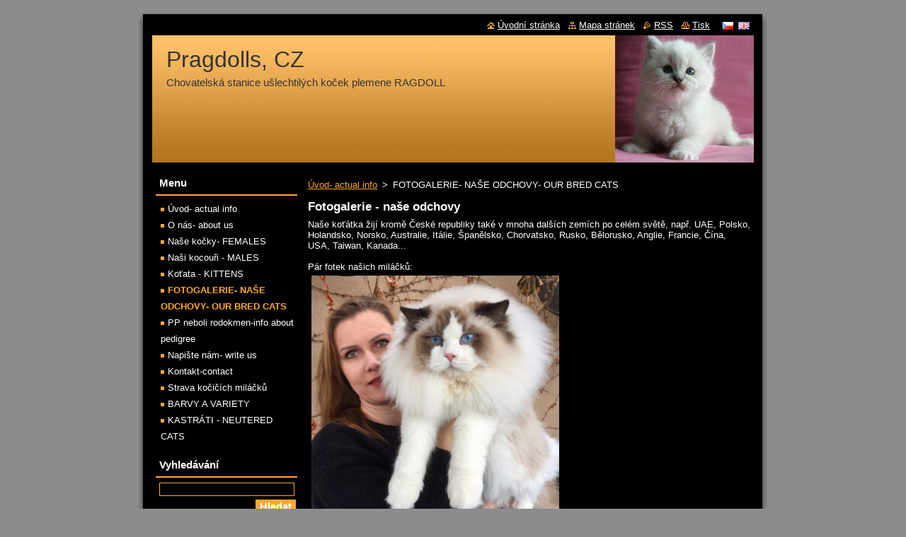

--- FILE ---
content_type: text/html; charset=UTF-8
request_url: https://www.pragdolls.cz/fotogalerie-nase-odchovy/
body_size: 6632
content:
<!--[if lte IE 9]><!DOCTYPE HTML PUBLIC "-//W3C//DTD HTML 4.01 Transitional//EN" "https://www.w3.org/TR/html4/loose.dtd"><![endif]-->
<!DOCTYPE html>
<!--[if IE]><html class="ie" lang="cs"><![endif]-->
<!--[if gt IE 9]><!--> 
<html lang="cs">
<!--<![endif]-->
  <head>
    <!--[if lt IE 8]><meta http-equiv="X-UA-Compatible" content="IE=EmulateIE7"><![endif]--><!--[if IE 8]><meta http-equiv="X-UA-Compatible" content="IE=EmulateIE8"><![endif]--><!--[if IE 9]><meta http-equiv="X-UA-Compatible" content="IE=EmulateIE9"><![endif]-->
    <base href="https://www.pragdolls.cz/">
  <meta charset="utf-8">
  <meta name="description" content="">
  <meta name="keywords" content="">
  <meta name="generator" content="Webnode">
  <meta name="apple-mobile-web-app-capable" content="yes">
  <meta name="apple-mobile-web-app-status-bar-style" content="black">
  <meta name="format-detection" content="telephone=no">
    <meta name="google-site-verification" content="Felkw_L6toJKQu_1mT-PQx4hqPZJnB6DNJzTA-1CMh8">
  <link rel="icon" type="image/svg+xml" href="/favicon.svg" sizes="any">  <link rel="icon" type="image/svg+xml" href="/favicon16.svg" sizes="16x16">  <link rel="icon" href="/favicon.ico"><link rel="canonical" href="https://www.pragdolls.cz/fotogalerie-nase-odchovy/">
<script type="text/javascript">(function(i,s,o,g,r,a,m){i['GoogleAnalyticsObject']=r;i[r]=i[r]||function(){
			(i[r].q=i[r].q||[]).push(arguments)},i[r].l=1*new Date();a=s.createElement(o),
			m=s.getElementsByTagName(o)[0];a.async=1;a.src=g;m.parentNode.insertBefore(a,m)
			})(window,document,'script','//www.google-analytics.com/analytics.js','ga');ga('create', 'UA-797705-6', 'auto',{"name":"wnd_header"});ga('wnd_header.set', 'dimension1', 'W1');ga('wnd_header.set', 'anonymizeIp', true);ga('wnd_header.send', 'pageview');var pageTrackerAllTrackEvent=function(category,action,opt_label,opt_value){ga('send', 'event', category, action, opt_label, opt_value)};</script>
  <link rel="alternate" type="application/rss+xml" href="https://pragdolls.cz/rss/all.xml" title="">
<!--[if lte IE 9]><style type="text/css">.cke_skin_webnode iframe {vertical-align: baseline !important;}</style><![endif]-->
    <title>FOTOGALERIE- NAŠE ODCHOVY- OUR BRED CATS :: Pragdolls, CZ</title>
    <meta name="robots" content="index, follow">
    <meta name="googlebot" content="index, follow">   
    <link href="https://d11bh4d8fhuq47.cloudfront.net/_system/skins/v8/50000515/css/style.css" rel="stylesheet" type="text/css" media="screen,projection,handheld,tv">
    <link href="https://d11bh4d8fhuq47.cloudfront.net/_system/skins/v8/50000515/css/print.css" rel="stylesheet" type="text/css" media="print">
    <script type="text/javascript" src="https://d11bh4d8fhuq47.cloudfront.net/_system/skins/v8/50000515/js/functions.js"></script>
  
				<script type="text/javascript">
				/* <![CDATA[ */
					
					if (typeof(RS_CFG) == 'undefined') RS_CFG = new Array();
					RS_CFG['staticServers'] = new Array('https://d11bh4d8fhuq47.cloudfront.net/');
					RS_CFG['skinServers'] = new Array('https://d11bh4d8fhuq47.cloudfront.net/');
					RS_CFG['filesPath'] = 'https://www.pragdolls.cz/_files/';
					RS_CFG['filesAWSS3Path'] = 'https://3ae44932fa.clvaw-cdnwnd.com/a87f8dd945c90463c792b67f887ff094/';
					RS_CFG['lbClose'] = 'Zavřít';
					RS_CFG['skin'] = 'default';
					if (!RS_CFG['labels']) RS_CFG['labels'] = new Array();
					RS_CFG['systemName'] = 'Webnode';
						
					RS_CFG['responsiveLayout'] = 0;
					RS_CFG['mobileDevice'] = 0;
					RS_CFG['labels']['copyPasteSource'] = 'Více zde:';
					
				/* ]]> */
				</script><script type="text/javascript" src="https://d11bh4d8fhuq47.cloudfront.net/_system/client/js/compressed/frontend.package.1-3-108.js?ph=3ae44932fa"></script><style type="text/css"></style></head>  
  <body>  
    <div id="body_bg">      
      <div id="site">      
        <div id="site_top">
        
          <div id="nonFooter">
          
            <!-- HEADER -->          
            <div id="header">  
              <div id="header_box">     
                <div class="illustration">
                  <div id="logozone">               
                    <div id="logo"><a href="home/" title="Přejít na úvodní stránku."><span id="rbcSystemIdentifierLogo">Pragdolls, CZ</span></a></div>          
                    <p id="moto"><span id="rbcCompanySlogan" class="rbcNoStyleSpan">Chovatelská stanice ušlechtilých koček plemene RAGDOLL</span></p>
                  </div>
                  <img src="https://3ae44932fa.clvaw-cdnwnd.com/a87f8dd945c90463c792b67f887ff094/200014925-8143d823d2/50000000.jpg?ph=3ae44932fa" width="850" height="180" alt="">                </div>
              </div>   
            </div>            
            <!-- /HEADER -->
            
            <!-- MAIN -->
            <div id="main"> 
                                  
              <div id="mainContent">
              
                <!-- CONTENT -->
                <div id="content">
                
                  <!-- NAVIGATOR -->
                  <div id="pageNavigator" class="rbcContentBlock">        <div class="navigator">                       <a class="navFirstPage" href="/home/">Úvod- actual info</a>      <span><span> &gt; </span></span>          <span id="navCurrentPage">FOTOGALERIE- NAŠE ODCHOVY- OUR BRED CATS</span>               </div>              <div class="cleaner"><!-- / --></div>        </div>                  <!-- /NAVIGATOR -->
                
                  
								
			<div class="box">
        <div class="box_content">

		<h1>Fotogalerie - naše odchovy</h1>
<div>
	Naše koťátka žijí kromě České republiky také v mnoha dalších zemích po celém světě, např. UAE, Polsko, Holandsko, Norsko, Australie, Itálie, Španělsko, Chorvatsko, Rusko, Bělorusko, Anglie, Francie, Čína, USA, Taiwan, Kanada...</div>
<div>
	&nbsp;</div>
<div>
	Pár fotek našich miláčků:</div>
<div>
	<img alt="" src="https://3ae44932fa.clvaw-cdnwnd.com/a87f8dd945c90463c792b67f887ff094/200030978-003c7003c9/274461482_954191021898992_3210602977140425346_n.jpg" style="width: 350px; height: 424px;"><img alt="" src="https://3ae44932fa.clvaw-cdnwnd.com/a87f8dd945c90463c792b67f887ff094/200030979-46d1d46d1e/275425185_3110024282586716_1088178140318095698_n.jpg" style="font-size: 0.8em; width: 350px; height: 332px;"><img alt="" src="https://3ae44932fa.clvaw-cdnwnd.com/a87f8dd945c90463c792b67f887ff094/200030983-436e5436e7/271157293_687503755965809_9170736749196360765_n.jpg" style="font-size: 0.8em; width: 350px; height: 407px;"><img alt="" src="https://3ae44932fa.clvaw-cdnwnd.com/a87f8dd945c90463c792b67f887ff094/200031182-8acd08acd3/305805018_3270096349930213_8612171947681108658_n.jpg" style="font-size: 0.8em; width: 350px; height: 415px;"><img alt="" src="https://3ae44932fa.clvaw-cdnwnd.com/a87f8dd945c90463c792b67f887ff094/200030985-0b8450b847/268657484_2929407140656655_7787572332196528006_n.jpg" style="font-size: 0.8em; width: 350px; height: 423px;"><img alt="" src="https://3ae44932fa.clvaw-cdnwnd.com/a87f8dd945c90463c792b67f887ff094/200030986-276682766a/270672090_506656313954885_1690635178964620877_n.jpg" style="font-size: 0.8em; width: 350px; height: 436px;"><img alt="" src="https://3ae44932fa.clvaw-cdnwnd.com/a87f8dd945c90463c792b67f887ff094/200031181-726fa726fe/312569615_626701125600134_3695398410660888036_n.jpg" style="font-size: 0.8em; width: 350px; height: 233px;"></div>
<div>
	<img alt="" src="https://3ae44932fa.clvaw-cdnwnd.com/a87f8dd945c90463c792b67f887ff094/200029810-a1f2aa1f2c/132166472_1527447277463291_1717431467783638214_n.jpg" style="width: 340px; height: 368px;"><img alt="" src="https://3ae44932fa.clvaw-cdnwnd.com/a87f8dd945c90463c792b67f887ff094/200030980-84c9b84c9d/272392084_305118394997264_9166550302926006070_n.jpg" style="width: 350px; height: 233px;"><img alt="" src="https://3ae44932fa.clvaw-cdnwnd.com/a87f8dd945c90463c792b67f887ff094/200031180-6111061115/314396114_1254713925089186_1415234605015389731_n.jpg" style="font-size: 0.8em; width: 350px; height: 386px;"><img alt="" src="https://3ae44932fa.clvaw-cdnwnd.com/a87f8dd945c90463c792b67f887ff094/200030981-010290102b/273219474_312249600950810_4496461579990603194_n.jpg" style="font-size: 0.8em; width: 350px; height: 233px;"><img alt="" src="https://3ae44932fa.clvaw-cdnwnd.com/a87f8dd945c90463c792b67f887ff094/200030987-8a4ef8a4f1/270434381_774988576699910_7062129806317198936_n.jpg" style="font-size: 0.8em; width: 350px; height: 403px;"><img alt="" src="https://3ae44932fa.clvaw-cdnwnd.com/a87f8dd945c90463c792b67f887ff094/200029808-843d9843db/119221881_3406520672740432_614176787932005104_n.jpg" style="font-size: 0.8em; width: 340px; height: 438px;"><img alt="" src="https://3ae44932fa.clvaw-cdnwnd.com/a87f8dd945c90463c792b67f887ff094/200029811-3bbe43bbe7/82641255_3421086594631391_5325941888660799488_o.jpg" style="font-size: 0.8em; width: 340px; height: 211px;"><img alt="" src="https://3ae44932fa.clvaw-cdnwnd.com/a87f8dd945c90463c792b67f887ff094/200031183-9cfd09cfd3/305996294_3270096049930243_5105243648810726373_n.jpg" style="font-size: 0.8em; width: 350px; height: 627px;"><img alt="" src="https://3ae44932fa.clvaw-cdnwnd.com/a87f8dd945c90463c792b67f887ff094/200029812-4aacd4aacf/56632053_2615437788529613_6632010399350784000_n.jpg" style="font-size: 0.8em; width: 340px; height: 340px;"><img alt="" src="https://3ae44932fa.clvaw-cdnwnd.com/a87f8dd945c90463c792b67f887ff094/200029813-8f8a48f8a6/73088343_475663356379606_2444625514355228672_n.jpg" style="font-size: 0.8em; width: 340px; height: 255px;"><img alt="" src="https://3ae44932fa.clvaw-cdnwnd.com/a87f8dd945c90463c792b67f887ff094/200030988-b3d1fb3d21/272295671_4806012782793102_8858017818392225836_n.jpg" style="font-size: 0.8em; width: 350px; height: 397px;"><img alt="" src="https://3ae44932fa.clvaw-cdnwnd.com/a87f8dd945c90463c792b67f887ff094/200030989-0c6c70c6c9/271533354_295612325958979_6894072363782602891_n.jpg" style="font-size: 0.8em; width: 350px; height: 436px;"></div>
<div>
	<img alt="" src="https://3ae44932fa.clvaw-cdnwnd.com/a87f8dd945c90463c792b67f887ff094/200026852-5686c5686f/77111672_584794272062318_7256202935690854400_n.jpg" style="width: 340px; height: 386px;"><img alt="" src="https://3ae44932fa.clvaw-cdnwnd.com/a87f8dd945c90463c792b67f887ff094/200029815-848d5848d8/81165884_600049084093965_8484118091159044096_n.jpg" style="width: 340px; height: 340px;"><img alt="" src="https://3ae44932fa.clvaw-cdnwnd.com/a87f8dd945c90463c792b67f887ff094/200029816-d5fafd5fb1/79539778_466400827640850_7150504142723612672_n.jpg" style="width: 340px; height: 369px;"><img alt="" src="https://3ae44932fa.clvaw-cdnwnd.com/a87f8dd945c90463c792b67f887ff094/200029817-6edd76edd9/75610675_2658451247611341_8119319572084948992_n.jpg" style="width: 340px; height: 403px;"></div>
<div>
	<img alt="" src="https://3ae44932fa.clvaw-cdnwnd.com/a87f8dd945c90463c792b67f887ff094/200030982-edb3aedb3c/260411614_930907024514168_3969360874446652737_n.jpg" style="width: 350px; height: 410px;"><img alt="" src="https://3ae44932fa.clvaw-cdnwnd.com/a87f8dd945c90463c792b67f887ff094/200029818-92caf92cb2/119058804_3430932046988922_1789428813732975460_n.jpg" style="width: 340px; height: 389px;"><img alt="" src="https://3ae44932fa.clvaw-cdnwnd.com/a87f8dd945c90463c792b67f887ff094/200029819-b9b18b9b1a/127106886_188016129482990_4866900402090920530_n.jpg" style="width: 340px; height: 453px;"><img alt="" src="https://3ae44932fa.clvaw-cdnwnd.com/a87f8dd945c90463c792b67f887ff094/200029820-8c5568c558/125302980_2878520005711354_1714225387151081820_n.jpg" style="width: 340px; height: 400px;"><img alt="" src="https://3ae44932fa.clvaw-cdnwnd.com/a87f8dd945c90463c792b67f887ff094/200029822-aec1daec1f/149790606_446716549852585_7423778210096918267_n.jpg" style="width: 340px; height: 432px;"><img alt="" src="https://3ae44932fa.clvaw-cdnwnd.com/a87f8dd945c90463c792b67f887ff094/200025609-23d8923d8c/48046663_1016349938567658_1620621663362088960_n.jpg" style="width: 340px; height: 372px;"><img alt="" src="https://3ae44932fa.clvaw-cdnwnd.com/a87f8dd945c90463c792b67f887ff094/200029821-ab219ab21b/145922614_700169743985552_4727051394327594730_n.jpg" style="width: 340px; height: 241px;"><img alt="" src="https://3ae44932fa.clvaw-cdnwnd.com/a87f8dd945c90463c792b67f887ff094/200029833-97d7397d75/155783125_432332991323061_8406830468047488780_n.jpg" style="width: 350px; height: 424px;"></div>

                       
        </div>
      </div>
      
      <div class="cleaner"><!-- / --></div>

		                
                </div>
                <!-- /CONTENT -->
                
              </div>
              
              <!-- SIDEBAR -->
              <div id="sidebar">              
                <div id="sidebar_content">
                
                  <!-- MENU -->  
                  


		  <div class="box">	
        <div class="box_title"><h2>Menu</h2></div>
        <div class="box_content">

		<ul class="menu">
	<li class="first">
  
      <a href="/home/">
    
      Úvod- actual info
      
  </a>
  
  </li>
	<li>
  
      <a href="/o-nas/">
    
      O nás- about us
      
  </a>
  
  </li>
	<li>
  
      <a href="/nase-kocky/">
    
      Naše kočky- FEMALES
      
  </a>
  
  </li>
	<li>
  
      <a href="/nasi-kocouri/">
    
      Naši kocouři - MALES
      
  </a>
  
  </li>
	<li>
  
      <a href="/kotata/">
    
      Koťata - KITTENS
      
  </a>
  
  </li>
	<li class="open selected activeSelected">
  
      <a href="/fotogalerie-nase-odchovy/">
    
      FOTOGALERIE- NAŠE ODCHOVY- OUR BRED CATS
      
  </a>
  
  </li>
	<li>
  
      <a href="/pp-neboli-rodokmen/">
    
      PP neboli rodokmen-info about pedigree
      
  </a>
  
  </li>
	<li>
  
      <a href="/napiste-nam/">
    
      Napište nám- write us
      
  </a>
  
  </li>
	<li>
  
      <a href="/kontakt/">
    
      Kontakt-contact
      
  </a>
  
  </li>
	<li>
  
      <a href="/strava/">
    
      Strava kočičích miláčků 
      
  </a>
  
  </li>
	<li>
  
      <a href="/barvy-a-variety/">
    
      BARVY A VARIETY
      
  </a>
  
  </li>
	<li class="last">
  
      <a href="/kastrati-neutered-cats/">
    
      KASTRÁTI - NEUTERED CATS
      
  </a>
  
  </li>
</ul>

        </div>
			</div>

					    
                  <!-- /MENU -->
                  
                  

		  <div class="box">            
        <div class="box_title"><h2>Vyhledávání</h2></div>            
        <div class="box_content">

		<form action="/search/" method="get" id="fulltextSearch">
		
		    <label for="fulltextSearchText" class="hidden">Vyhledávání</label>
      	<input type="text" id="fulltextSearchText" name="text"><br />
      	<span><input class="submit" type="submit" value="Hledat"></span>
				<div class="cleaner"><!-- / --></div>

		</form>

		    </div>
      </div>

		 
                  
                  

      <div class="box">
        <div class="box_title"><h2>Kontakt</h2></div>
        <div class="box_content">
          
		

      <p><strong>PharmDr. Milada Krátká</strong></p>
      
      
      <p class="address">Labská 839<br />
Kostelec nad Labem<br />
277 13<br />
<br />
CZECH REPUBLIC</p>

	            
      
      
      <p class="phone">+420 606 466 733</p>

	
      
	
	    <p class="email"><a href="&#109;&#97;&#105;&#108;&#116;&#111;:&#109;&#105;&#108;&#97;&#100;&#97;&#46;&#107;&#114;&#97;&#116;&#107;&#97;&#64;&#112;&#114;&#97;&#103;&#100;&#111;&#108;&#108;&#115;&#46;&#99;&#122;"><span id="rbcContactEmail">&#109;&#105;&#108;&#97;&#100;&#97;&#46;&#107;&#114;&#97;&#116;&#107;&#97;&#64;&#112;&#114;&#97;&#103;&#100;&#111;&#108;&#108;&#115;&#46;&#99;&#122;</span></a></p>

	           

		
                      
        </div>
      </div> 

					          
          
                          
                    
    
                </div>            
              </div>
              <!-- /SIDEBAR -->
            
              <hr class="cleaner">
            
            </div>
            <!-- /MAIN -->
            
            <div id="header_link">          
              <table><tr><td>
                 <div class="link">                             
                   <span class="homepage"><a href="home/" title="Přejít na úvodní stránku.">Úvodní stránka</a></span>            
                   <span class="sitemap"><a href="/sitemap/" title="Přejít na mapu stránek.">Mapa stránek</a></span>
                   <span class="rss"><a href="/rss/" title="RSS kanály">RSS</a></span>
                   <span class="print"><a href="#" onclick="window.print(); return false;" title="Vytisknout stránku">Tisk</a></span>
                 </div>
               </td><td>
                 <div class="lang">               
                   <div id="languageSelect"><div id="languageSelectBody"><div id="languageFlags"><a href="https://pragdolls.cz/home/" title="Čeština" style="background-image: url(https://d11bh4d8fhuq47.cloudfront.net/img/flags/cz.png?ph=3ae44932fa);"><!-- / --></a><a href="https://pragdolls.cz/en/" title="English" style="background-image: url(https://d11bh4d8fhuq47.cloudfront.net/img/flags/en.png?ph=3ae44932fa);"><!-- / --></a></div><ul><li class="flagCZ"><a href="https://pragdolls.cz/home/">Čeština</a></li><li class="flagEN"><a href="https://pragdolls.cz/en/">English</a></li></ul></div></div>			            
                 </div>
               </td></tr></table>
            </div>
        
          </div>
          
          <!-- FOOTER -->
          <div id="footer">          
            <div id="footer_content">             
              <span id="rbcFooterText" class="rbcNoStyleSpan">© 2012 Všechna práva vyhrazena.</span> | <span class="rbcSignatureText">Vytvořeno službou <a href="https://www.webnode.cz?utm_source=brand&amp;utm_medium=footer&amp;utm_campaign=premium" rel="nofollow" >Webnode</a></span>            
            </div>        
          </div>
          <!-- /FOOTER -->
          
        </div>
      </div>    
    </div>
  
  
    <script type="text/javascript">
		/* <![CDATA[ */

			RubicusFrontendIns.addObserver
			({

				onContentChange: function ()
        {
          RubicusFrontendIns.faqInit('faq', 'answerBlock');
        },

				onStartSlideshow: function()
				{
					$('slideshowControl').innerHTML	= '<span>Pozastavit prezentaci<'+'/span>';
					$('slideshowControl').title			= 'Pozastavit automatické procházení obrázků';
					$('slideshowControl').onclick		= RubicusFrontendIns.stopSlideshow.bind(RubicusFrontendIns);
				},

				onStopSlideshow: function()
				{
					$('slideshowControl').innerHTML	= '<span>Spustit prezentaci<'+'/span>';
					$('slideshowControl').title			= 'Spustit automatické procházení obrázků';
					$('slideshowControl').onclick		= RubicusFrontendIns.startSlideshow.bind(RubicusFrontendIns);
				},

				onShowImage: function()
				{
					if (RubicusFrontendIns.isSlideshowMode())
					{
						$('slideshowControl').innerHTML	= '<span>Pozastavit prezentaci<'+'/span>';
						$('slideshowControl').title			= 'Pozastavit automatické procházení obrázků';
						$('slideshowControl').onclick		= RubicusFrontendIns.stopSlideshow.bind(RubicusFrontendIns);
					}
				}

			 });

			  RubicusFrontendIns.faqInit('faq', 'answerBlock');

			  RubicusFrontendIns.addFileToPreload('https://d11bh4d8fhuq47.cloudfront.net/_system/skins/v8/50000515/img/loading.gif');
			  RubicusFrontendIns.addFileToPreload('https://d11bh4d8fhuq47.cloudfront.net/_system/skins/v8/50000515/img/faq_close.png');
			  
  		/* ]]> */
  	 </script>
  
  <div id="rbcFooterHtml"></div><script type="text/javascript">var keenTrackerCmsTrackEvent=function(id){if(typeof _jsTracker=="undefined" || !_jsTracker){return false;};try{var name=_keenEvents[id];var keenEvent={user:{u:_keenData.u,p:_keenData.p,lc:_keenData.lc,t:_keenData.t},action:{identifier:id,name:name,category:'cms',platform:'WND1',version:'2.1.157'},browser:{url:location.href,ua:navigator.userAgent,referer_url:document.referrer,resolution:screen.width+'x'+screen.height,ip:'18.223.211.84'}};_jsTracker.jsonpSubmit('PROD',keenEvent,function(err,res){});}catch(err){console.log(err)};};</script></body>
</html>